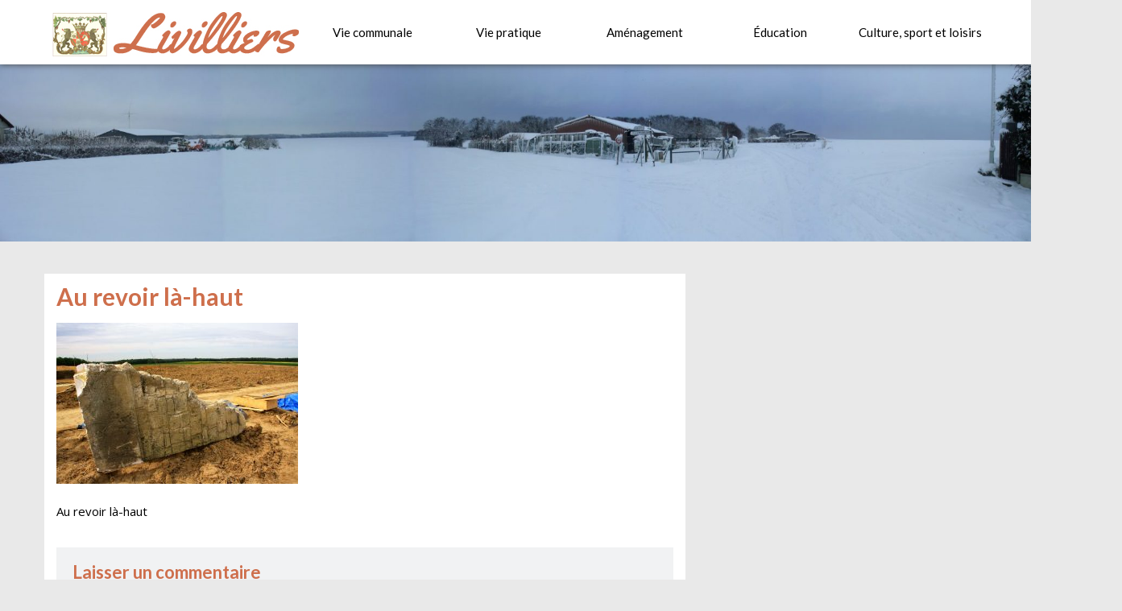

--- FILE ---
content_type: text/html; charset=UTF-8
request_url: https://livilliers.fr/?attachment_id=94
body_size: 10858
content:
<!DOCTYPE html> 
<html lang="fr-FR">
<head>
<meta charset="UTF-8">
<meta name="viewport" content="width=device-width, initial-scale=1, user-scalable=no">
<link rel="profile" href="http://gmpg.org/xfn/11">
<link rel="pingback" href="https://livilliers.fr/xmlrpc.php">

<meta name='robots' content='index, follow, max-image-preview:large, max-snippet:-1, max-video-preview:-1' />

	<!-- This site is optimized with the Yoast SEO plugin v20.4 - https://yoast.com/wordpress/plugins/seo/ -->
	<title>Au revoir là-haut - Livilliers</title>
	<link rel="canonical" href="https://livilliers.fr/" />
	<meta property="og:locale" content="fr_FR" />
	<meta property="og:type" content="article" />
	<meta property="og:title" content="Au revoir là-haut - Livilliers" />
	<meta property="og:description" content="Au revoir là-haut" />
	<meta property="og:url" content="https://livilliers.fr/" />
	<meta property="og:site_name" content="Livilliers" />
	<meta property="article:modified_time" content="2017-03-22T10:31:01+00:00" />
	<meta property="og:image" content="https://livilliers.fr" />
	<meta property="og:image:width" content="1024" />
	<meta property="og:image:height" content="683" />
	<meta property="og:image:type" content="image/jpeg" />
	<meta name="twitter:card" content="summary_large_image" />
	<script type="application/ld+json" class="yoast-schema-graph">{"@context":"https://schema.org","@graph":[{"@type":"WebPage","@id":"https://livilliers.fr/","url":"https://livilliers.fr/","name":"Au revoir là-haut - Livilliers","isPartOf":{"@id":"https://livilliers.fr/#website"},"primaryImageOfPage":{"@id":"https://livilliers.fr/#primaryimage"},"image":{"@id":"https://livilliers.fr/#primaryimage"},"thumbnailUrl":"https://livilliers.fr/wp-content/uploads/2017/03/IMG_3640.jpg","datePublished":"2017-03-22T10:30:46+00:00","dateModified":"2017-03-22T10:31:01+00:00","breadcrumb":{"@id":"https://livilliers.fr/#breadcrumb"},"inLanguage":"fr-FR","potentialAction":[{"@type":"ReadAction","target":["https://livilliers.fr/"]}]},{"@type":"ImageObject","inLanguage":"fr-FR","@id":"https://livilliers.fr/#primaryimage","url":"https://livilliers.fr/wp-content/uploads/2017/03/IMG_3640.jpg","contentUrl":"https://livilliers.fr/wp-content/uploads/2017/03/IMG_3640.jpg","width":3881,"height":2587,"caption":"Au revoir là-haut"},{"@type":"BreadcrumbList","@id":"https://livilliers.fr/#breadcrumb","itemListElement":[{"@type":"ListItem","position":1,"name":"Accueil","item":"https://livilliers.fr/"},{"@type":"ListItem","position":2,"name":"Au revoir là-haut"}]},{"@type":"WebSite","@id":"https://livilliers.fr/#website","url":"https://livilliers.fr/","name":"Livilliers","description":"Commune du Val d&#039;Oise","potentialAction":[{"@type":"SearchAction","target":{"@type":"EntryPoint","urlTemplate":"https://livilliers.fr/?s={search_term_string}"},"query-input":"required name=search_term_string"}],"inLanguage":"fr-FR"}]}</script>
	<!-- / Yoast SEO plugin. -->


<link rel='dns-prefetch' href='//fonts.googleapis.com' />
<link rel="alternate" type="application/rss+xml" title="Livilliers &raquo; Flux" href="https://livilliers.fr/feed/" />
<link rel="alternate" type="application/rss+xml" title="Livilliers &raquo; Flux des commentaires" href="https://livilliers.fr/comments/feed/" />
<link rel="alternate" type="application/rss+xml" title="Livilliers &raquo; Au revoir là-haut Flux des commentaires" href="https://livilliers.fr/?attachment_id=94/feed/" />
<script type="text/javascript">
/* <![CDATA[ */
window._wpemojiSettings = {"baseUrl":"https:\/\/s.w.org\/images\/core\/emoji\/14.0.0\/72x72\/","ext":".png","svgUrl":"https:\/\/s.w.org\/images\/core\/emoji\/14.0.0\/svg\/","svgExt":".svg","source":{"concatemoji":"https:\/\/livilliers.fr\/wp-includes\/js\/wp-emoji-release.min.js?ver=6.4.7"}};
/*! This file is auto-generated */
!function(i,n){var o,s,e;function c(e){try{var t={supportTests:e,timestamp:(new Date).valueOf()};sessionStorage.setItem(o,JSON.stringify(t))}catch(e){}}function p(e,t,n){e.clearRect(0,0,e.canvas.width,e.canvas.height),e.fillText(t,0,0);var t=new Uint32Array(e.getImageData(0,0,e.canvas.width,e.canvas.height).data),r=(e.clearRect(0,0,e.canvas.width,e.canvas.height),e.fillText(n,0,0),new Uint32Array(e.getImageData(0,0,e.canvas.width,e.canvas.height).data));return t.every(function(e,t){return e===r[t]})}function u(e,t,n){switch(t){case"flag":return n(e,"\ud83c\udff3\ufe0f\u200d\u26a7\ufe0f","\ud83c\udff3\ufe0f\u200b\u26a7\ufe0f")?!1:!n(e,"\ud83c\uddfa\ud83c\uddf3","\ud83c\uddfa\u200b\ud83c\uddf3")&&!n(e,"\ud83c\udff4\udb40\udc67\udb40\udc62\udb40\udc65\udb40\udc6e\udb40\udc67\udb40\udc7f","\ud83c\udff4\u200b\udb40\udc67\u200b\udb40\udc62\u200b\udb40\udc65\u200b\udb40\udc6e\u200b\udb40\udc67\u200b\udb40\udc7f");case"emoji":return!n(e,"\ud83e\udef1\ud83c\udffb\u200d\ud83e\udef2\ud83c\udfff","\ud83e\udef1\ud83c\udffb\u200b\ud83e\udef2\ud83c\udfff")}return!1}function f(e,t,n){var r="undefined"!=typeof WorkerGlobalScope&&self instanceof WorkerGlobalScope?new OffscreenCanvas(300,150):i.createElement("canvas"),a=r.getContext("2d",{willReadFrequently:!0}),o=(a.textBaseline="top",a.font="600 32px Arial",{});return e.forEach(function(e){o[e]=t(a,e,n)}),o}function t(e){var t=i.createElement("script");t.src=e,t.defer=!0,i.head.appendChild(t)}"undefined"!=typeof Promise&&(o="wpEmojiSettingsSupports",s=["flag","emoji"],n.supports={everything:!0,everythingExceptFlag:!0},e=new Promise(function(e){i.addEventListener("DOMContentLoaded",e,{once:!0})}),new Promise(function(t){var n=function(){try{var e=JSON.parse(sessionStorage.getItem(o));if("object"==typeof e&&"number"==typeof e.timestamp&&(new Date).valueOf()<e.timestamp+604800&&"object"==typeof e.supportTests)return e.supportTests}catch(e){}return null}();if(!n){if("undefined"!=typeof Worker&&"undefined"!=typeof OffscreenCanvas&&"undefined"!=typeof URL&&URL.createObjectURL&&"undefined"!=typeof Blob)try{var e="postMessage("+f.toString()+"("+[JSON.stringify(s),u.toString(),p.toString()].join(",")+"));",r=new Blob([e],{type:"text/javascript"}),a=new Worker(URL.createObjectURL(r),{name:"wpTestEmojiSupports"});return void(a.onmessage=function(e){c(n=e.data),a.terminate(),t(n)})}catch(e){}c(n=f(s,u,p))}t(n)}).then(function(e){for(var t in e)n.supports[t]=e[t],n.supports.everything=n.supports.everything&&n.supports[t],"flag"!==t&&(n.supports.everythingExceptFlag=n.supports.everythingExceptFlag&&n.supports[t]);n.supports.everythingExceptFlag=n.supports.everythingExceptFlag&&!n.supports.flag,n.DOMReady=!1,n.readyCallback=function(){n.DOMReady=!0}}).then(function(){return e}).then(function(){var e;n.supports.everything||(n.readyCallback(),(e=n.source||{}).concatemoji?t(e.concatemoji):e.wpemoji&&e.twemoji&&(t(e.twemoji),t(e.wpemoji)))}))}((window,document),window._wpemojiSettings);
/* ]]> */
</script>
<link rel='stylesheet' id='tabbed_login_css_styles-css' href='https://livilliers.fr/wp-content/plugins/tabbed-login/css/tabbed-login.css?ver=6.4.7' type='text/css' media='all' />
<style id='wp-emoji-styles-inline-css' type='text/css'>

	img.wp-smiley, img.emoji {
		display: inline !important;
		border: none !important;
		box-shadow: none !important;
		height: 1em !important;
		width: 1em !important;
		margin: 0 0.07em !important;
		vertical-align: -0.1em !important;
		background: none !important;
		padding: 0 !important;
	}
</style>
<link rel='stylesheet' id='wp-block-library-css' href='https://livilliers.fr/wp-includes/css/dist/block-library/style.min.css?ver=6.4.7' type='text/css' media='all' />
<style id='classic-theme-styles-inline-css' type='text/css'>
/*! This file is auto-generated */
.wp-block-button__link{color:#fff;background-color:#32373c;border-radius:9999px;box-shadow:none;text-decoration:none;padding:calc(.667em + 2px) calc(1.333em + 2px);font-size:1.125em}.wp-block-file__button{background:#32373c;color:#fff;text-decoration:none}
</style>
<style id='global-styles-inline-css' type='text/css'>
body{--wp--preset--color--black: #000000;--wp--preset--color--cyan-bluish-gray: #abb8c3;--wp--preset--color--white: #ffffff;--wp--preset--color--pale-pink: #f78da7;--wp--preset--color--vivid-red: #cf2e2e;--wp--preset--color--luminous-vivid-orange: #ff6900;--wp--preset--color--luminous-vivid-amber: #fcb900;--wp--preset--color--light-green-cyan: #7bdcb5;--wp--preset--color--vivid-green-cyan: #00d084;--wp--preset--color--pale-cyan-blue: #8ed1fc;--wp--preset--color--vivid-cyan-blue: #0693e3;--wp--preset--color--vivid-purple: #9b51e0;--wp--preset--gradient--vivid-cyan-blue-to-vivid-purple: linear-gradient(135deg,rgba(6,147,227,1) 0%,rgb(155,81,224) 100%);--wp--preset--gradient--light-green-cyan-to-vivid-green-cyan: linear-gradient(135deg,rgb(122,220,180) 0%,rgb(0,208,130) 100%);--wp--preset--gradient--luminous-vivid-amber-to-luminous-vivid-orange: linear-gradient(135deg,rgba(252,185,0,1) 0%,rgba(255,105,0,1) 100%);--wp--preset--gradient--luminous-vivid-orange-to-vivid-red: linear-gradient(135deg,rgba(255,105,0,1) 0%,rgb(207,46,46) 100%);--wp--preset--gradient--very-light-gray-to-cyan-bluish-gray: linear-gradient(135deg,rgb(238,238,238) 0%,rgb(169,184,195) 100%);--wp--preset--gradient--cool-to-warm-spectrum: linear-gradient(135deg,rgb(74,234,220) 0%,rgb(151,120,209) 20%,rgb(207,42,186) 40%,rgb(238,44,130) 60%,rgb(251,105,98) 80%,rgb(254,248,76) 100%);--wp--preset--gradient--blush-light-purple: linear-gradient(135deg,rgb(255,206,236) 0%,rgb(152,150,240) 100%);--wp--preset--gradient--blush-bordeaux: linear-gradient(135deg,rgb(254,205,165) 0%,rgb(254,45,45) 50%,rgb(107,0,62) 100%);--wp--preset--gradient--luminous-dusk: linear-gradient(135deg,rgb(255,203,112) 0%,rgb(199,81,192) 50%,rgb(65,88,208) 100%);--wp--preset--gradient--pale-ocean: linear-gradient(135deg,rgb(255,245,203) 0%,rgb(182,227,212) 50%,rgb(51,167,181) 100%);--wp--preset--gradient--electric-grass: linear-gradient(135deg,rgb(202,248,128) 0%,rgb(113,206,126) 100%);--wp--preset--gradient--midnight: linear-gradient(135deg,rgb(2,3,129) 0%,rgb(40,116,252) 100%);--wp--preset--font-size--small: 13px;--wp--preset--font-size--medium: 20px;--wp--preset--font-size--large: 36px;--wp--preset--font-size--x-large: 42px;--wp--preset--spacing--20: 0.44rem;--wp--preset--spacing--30: 0.67rem;--wp--preset--spacing--40: 1rem;--wp--preset--spacing--50: 1.5rem;--wp--preset--spacing--60: 2.25rem;--wp--preset--spacing--70: 3.38rem;--wp--preset--spacing--80: 5.06rem;--wp--preset--shadow--natural: 6px 6px 9px rgba(0, 0, 0, 0.2);--wp--preset--shadow--deep: 12px 12px 50px rgba(0, 0, 0, 0.4);--wp--preset--shadow--sharp: 6px 6px 0px rgba(0, 0, 0, 0.2);--wp--preset--shadow--outlined: 6px 6px 0px -3px rgba(255, 255, 255, 1), 6px 6px rgba(0, 0, 0, 1);--wp--preset--shadow--crisp: 6px 6px 0px rgba(0, 0, 0, 1);}:where(.is-layout-flex){gap: 0.5em;}:where(.is-layout-grid){gap: 0.5em;}body .is-layout-flow > .alignleft{float: left;margin-inline-start: 0;margin-inline-end: 2em;}body .is-layout-flow > .alignright{float: right;margin-inline-start: 2em;margin-inline-end: 0;}body .is-layout-flow > .aligncenter{margin-left: auto !important;margin-right: auto !important;}body .is-layout-constrained > .alignleft{float: left;margin-inline-start: 0;margin-inline-end: 2em;}body .is-layout-constrained > .alignright{float: right;margin-inline-start: 2em;margin-inline-end: 0;}body .is-layout-constrained > .aligncenter{margin-left: auto !important;margin-right: auto !important;}body .is-layout-constrained > :where(:not(.alignleft):not(.alignright):not(.alignfull)){max-width: var(--wp--style--global--content-size);margin-left: auto !important;margin-right: auto !important;}body .is-layout-constrained > .alignwide{max-width: var(--wp--style--global--wide-size);}body .is-layout-flex{display: flex;}body .is-layout-flex{flex-wrap: wrap;align-items: center;}body .is-layout-flex > *{margin: 0;}body .is-layout-grid{display: grid;}body .is-layout-grid > *{margin: 0;}:where(.wp-block-columns.is-layout-flex){gap: 2em;}:where(.wp-block-columns.is-layout-grid){gap: 2em;}:where(.wp-block-post-template.is-layout-flex){gap: 1.25em;}:where(.wp-block-post-template.is-layout-grid){gap: 1.25em;}.has-black-color{color: var(--wp--preset--color--black) !important;}.has-cyan-bluish-gray-color{color: var(--wp--preset--color--cyan-bluish-gray) !important;}.has-white-color{color: var(--wp--preset--color--white) !important;}.has-pale-pink-color{color: var(--wp--preset--color--pale-pink) !important;}.has-vivid-red-color{color: var(--wp--preset--color--vivid-red) !important;}.has-luminous-vivid-orange-color{color: var(--wp--preset--color--luminous-vivid-orange) !important;}.has-luminous-vivid-amber-color{color: var(--wp--preset--color--luminous-vivid-amber) !important;}.has-light-green-cyan-color{color: var(--wp--preset--color--light-green-cyan) !important;}.has-vivid-green-cyan-color{color: var(--wp--preset--color--vivid-green-cyan) !important;}.has-pale-cyan-blue-color{color: var(--wp--preset--color--pale-cyan-blue) !important;}.has-vivid-cyan-blue-color{color: var(--wp--preset--color--vivid-cyan-blue) !important;}.has-vivid-purple-color{color: var(--wp--preset--color--vivid-purple) !important;}.has-black-background-color{background-color: var(--wp--preset--color--black) !important;}.has-cyan-bluish-gray-background-color{background-color: var(--wp--preset--color--cyan-bluish-gray) !important;}.has-white-background-color{background-color: var(--wp--preset--color--white) !important;}.has-pale-pink-background-color{background-color: var(--wp--preset--color--pale-pink) !important;}.has-vivid-red-background-color{background-color: var(--wp--preset--color--vivid-red) !important;}.has-luminous-vivid-orange-background-color{background-color: var(--wp--preset--color--luminous-vivid-orange) !important;}.has-luminous-vivid-amber-background-color{background-color: var(--wp--preset--color--luminous-vivid-amber) !important;}.has-light-green-cyan-background-color{background-color: var(--wp--preset--color--light-green-cyan) !important;}.has-vivid-green-cyan-background-color{background-color: var(--wp--preset--color--vivid-green-cyan) !important;}.has-pale-cyan-blue-background-color{background-color: var(--wp--preset--color--pale-cyan-blue) !important;}.has-vivid-cyan-blue-background-color{background-color: var(--wp--preset--color--vivid-cyan-blue) !important;}.has-vivid-purple-background-color{background-color: var(--wp--preset--color--vivid-purple) !important;}.has-black-border-color{border-color: var(--wp--preset--color--black) !important;}.has-cyan-bluish-gray-border-color{border-color: var(--wp--preset--color--cyan-bluish-gray) !important;}.has-white-border-color{border-color: var(--wp--preset--color--white) !important;}.has-pale-pink-border-color{border-color: var(--wp--preset--color--pale-pink) !important;}.has-vivid-red-border-color{border-color: var(--wp--preset--color--vivid-red) !important;}.has-luminous-vivid-orange-border-color{border-color: var(--wp--preset--color--luminous-vivid-orange) !important;}.has-luminous-vivid-amber-border-color{border-color: var(--wp--preset--color--luminous-vivid-amber) !important;}.has-light-green-cyan-border-color{border-color: var(--wp--preset--color--light-green-cyan) !important;}.has-vivid-green-cyan-border-color{border-color: var(--wp--preset--color--vivid-green-cyan) !important;}.has-pale-cyan-blue-border-color{border-color: var(--wp--preset--color--pale-cyan-blue) !important;}.has-vivid-cyan-blue-border-color{border-color: var(--wp--preset--color--vivid-cyan-blue) !important;}.has-vivid-purple-border-color{border-color: var(--wp--preset--color--vivid-purple) !important;}.has-vivid-cyan-blue-to-vivid-purple-gradient-background{background: var(--wp--preset--gradient--vivid-cyan-blue-to-vivid-purple) !important;}.has-light-green-cyan-to-vivid-green-cyan-gradient-background{background: var(--wp--preset--gradient--light-green-cyan-to-vivid-green-cyan) !important;}.has-luminous-vivid-amber-to-luminous-vivid-orange-gradient-background{background: var(--wp--preset--gradient--luminous-vivid-amber-to-luminous-vivid-orange) !important;}.has-luminous-vivid-orange-to-vivid-red-gradient-background{background: var(--wp--preset--gradient--luminous-vivid-orange-to-vivid-red) !important;}.has-very-light-gray-to-cyan-bluish-gray-gradient-background{background: var(--wp--preset--gradient--very-light-gray-to-cyan-bluish-gray) !important;}.has-cool-to-warm-spectrum-gradient-background{background: var(--wp--preset--gradient--cool-to-warm-spectrum) !important;}.has-blush-light-purple-gradient-background{background: var(--wp--preset--gradient--blush-light-purple) !important;}.has-blush-bordeaux-gradient-background{background: var(--wp--preset--gradient--blush-bordeaux) !important;}.has-luminous-dusk-gradient-background{background: var(--wp--preset--gradient--luminous-dusk) !important;}.has-pale-ocean-gradient-background{background: var(--wp--preset--gradient--pale-ocean) !important;}.has-electric-grass-gradient-background{background: var(--wp--preset--gradient--electric-grass) !important;}.has-midnight-gradient-background{background: var(--wp--preset--gradient--midnight) !important;}.has-small-font-size{font-size: var(--wp--preset--font-size--small) !important;}.has-medium-font-size{font-size: var(--wp--preset--font-size--medium) !important;}.has-large-font-size{font-size: var(--wp--preset--font-size--large) !important;}.has-x-large-font-size{font-size: var(--wp--preset--font-size--x-large) !important;}
.wp-block-navigation a:where(:not(.wp-element-button)){color: inherit;}
:where(.wp-block-post-template.is-layout-flex){gap: 1.25em;}:where(.wp-block-post-template.is-layout-grid){gap: 1.25em;}
:where(.wp-block-columns.is-layout-flex){gap: 2em;}:where(.wp-block-columns.is-layout-grid){gap: 2em;}
.wp-block-pullquote{font-size: 1.5em;line-height: 1.6;}
</style>
<link rel='stylesheet' id='foogallery-core-css' href='https://livilliers.fr/wp-content/plugins/foogallery/assets/css/foogallery.5a41457e.min.css?ver=3.1.6' type='text/css' media='all' />
<link rel='stylesheet' id='foobox-free-min-css' href='https://livilliers.fr/wp-content/plugins/foobox-image-lightbox/free/css/foobox.free.min.css?ver=2.7.35' type='text/css' media='all' />
<link rel='stylesheet' id='contact-form-7-css' href='https://livilliers.fr/wp-content/plugins/contact-form-7/includes/css/styles.css?ver=5.7.7' type='text/css' media='all' />
<link rel='stylesheet' id='wp-v-icons-css-css' href='https://livilliers.fr/wp-content/plugins/wp-visual-icon-fonts/css/wpvi-fa4.css?ver=6.4.7' type='text/css' media='all' />
<link rel='stylesheet' id='ecwd-upcoming-css' href='https://livilliers.fr/wp-content/plugins/ecwd-upcoming-events/css/style.css?ver=1.0.4' type='text/css' media='all' />
<link rel='stylesheet' id='ecwd-popup-style-css' href='https://livilliers.fr/wp-content/plugins/event-calendar-wd/css/ecwd_popup.css?ver=5.0.67' type='text/css' media='all' />
<link rel='stylesheet' id='ecwd_font-awesome-css' href='https://livilliers.fr/wp-content/plugins/event-calendar-wd/css/font-awesome/font-awesome.css?ver=5.0.67' type='text/css' media='all' />
<link rel='stylesheet' id='ecwd-public-css' href='https://livilliers.fr/wp-content/plugins/event-calendar-wd/css/style.css?ver=5.0.67' type='text/css' media='all' />
<link rel='stylesheet' id='megamenu-css' href='https://livilliers.fr/wp-content/uploads/maxmegamenu/style.css?ver=1d9c7f' type='text/css' media='all' />
<link rel='stylesheet' id='dashicons-css' href='https://livilliers.fr/wp-includes/css/dashicons.min.css?ver=6.4.7' type='text/css' media='all' />
<link rel='stylesheet' id='megamenu-fontawesome-css' href='https://livilliers.fr/wp-content/plugins/megamenu-pro/icons/fontawesome/css/font-awesome.min.css?ver=1.3.6' type='text/css' media='all' />
<link rel='stylesheet' id='megamenu-genericons-css' href='https://livilliers.fr/wp-content/plugins/megamenu-pro/icons/genericons/genericons/genericons.css?ver=1.3.6' type='text/css' media='all' />
<link rel='stylesheet' id='parent-style-css' href='https://livilliers.fr/wp-content/themes/accesspress-lite/style.css?ver=6.4.7' type='text/css' media='all' />
<link rel='stylesheet' id='accesspresslite-google-fonts-css' href='//fonts.googleapis.com/css?family=Open+Sans%3A400%2C400italic%2C300italic%2C300%2C600%2C600italic%7CLato%3A400%2C100%2C300%2C700%7CRoboto%3A400%2C300italic%2C300%2C700&#038;ver=6.4.7' type='text/css' media='all' />
<link rel='stylesheet' id='accesspresslite-font-awesome-css' href='https://livilliers.fr/wp-content/themes/accesspress-lite/css/font-awesome.min.css?ver=6.4.7' type='text/css' media='all' />
<link rel='stylesheet' id='accesspresslite-fancybox-css-css' href='https://livilliers.fr/wp-content/themes/accesspress-lite/css/nivo-lightbox.css?ver=6.4.7' type='text/css' media='all' />
<link rel='stylesheet' id='accesspresslite-bx-slider-style-css' href='https://livilliers.fr/wp-content/themes/accesspress-lite/css/jquery.bxslider.css?ver=6.4.7' type='text/css' media='all' />
<link rel='stylesheet' id='accesspresslite-woo-commerce-style-css' href='https://livilliers.fr/wp-content/themes/accesspress-lite/css/woocommerce.css?ver=6.4.7' type='text/css' media='all' />
<link rel='stylesheet' id='accesspresslite-font-style-css' href='https://livilliers.fr/wp-content/themes/accesspress-lite/css/fonts.css?ver=6.4.7' type='text/css' media='all' />
<link rel='stylesheet' id='accesspresslite-style-css' href='https://livilliers.fr/wp-content/themes/livilliers/style.css?ver=6.4.7' type='text/css' media='all' />
<link rel='stylesheet' id='accesspresslite-responsive-css' href='https://livilliers.fr/wp-content/themes/accesspress-lite/css/responsive.css?ver=6.4.7' type='text/css' media='all' />
<script type="text/javascript" src="https://livilliers.fr/wp-includes/js/jquery/jquery.min.js?ver=3.7.1" id="jquery-core-js"></script>
<script type="text/javascript" src="https://livilliers.fr/wp-includes/js/jquery/jquery-migrate.min.js?ver=3.4.1" id="jquery-migrate-js"></script>
<script type="text/javascript" src="https://livilliers.fr/wp-content/plugins/tabbed-login/js/tabbed-login.js?ver=6.4.7" id="tabbed-login-js"></script>
<script type="text/javascript" src="https://livilliers.fr/wp-content/plugins/event-calendar-wd/js/gmap/gmap3.js?ver=5.0.67" id="ecwd-gmap-public-js"></script>
<script type="text/javascript" src="https://livilliers.fr/wp-content/plugins/event-calendar-wd/js/ecwd_popup.js?ver=5.0.67" id="ecwd-popup-js"></script>
<script type="text/javascript" src="https://livilliers.fr/wp-includes/js/jquery/ui/core.min.js?ver=1.13.2" id="jquery-ui-core-js"></script>
<script type="text/javascript" src="https://livilliers.fr/wp-includes/js/jquery/ui/mouse.min.js?ver=1.13.2" id="jquery-ui-mouse-js"></script>
<script type="text/javascript" src="https://livilliers.fr/wp-includes/js/jquery/ui/draggable.min.js?ver=1.13.2" id="jquery-ui-draggable-js"></script>
<script type="text/javascript" src="https://livilliers.fr/wp-includes/js/imagesloaded.min.js?ver=5.0.0" id="imagesloaded-js"></script>
<script type="text/javascript" src="https://livilliers.fr/wp-includes/js/masonry.min.js?ver=4.2.2" id="masonry-js"></script>
<script type="text/javascript" id="ecwd-public-js-extra">
/* <![CDATA[ */
var ecwd = {"ajaxurl":"https:\/\/livilliers.fr\/wp-admin\/admin-ajax.php","ajaxnonce":"b1d7476ee9","loadingText":"Chargement\u2026","event_popup_title_text":"D\u00e9tails de l'\u00e9v\u00e8nement","plugin_url":"https:\/\/livilliers.fr\/wp-content\/plugins\/event-calendar-wd","gmap_type":"ROADMAP","gmap_redirect":"","gmap_key":""};
/* ]]> */
</script>
<script type="text/javascript" src="https://livilliers.fr/wp-content/plugins/event-calendar-wd/js/scripts.js?ver=5.0.67" id="ecwd-public-js"></script>
<script type="text/javascript" src="https://livilliers.fr/wp-content/plugins/megamenu-pro/sticky/js/sticky.js?ver=1.3.6" id="megamenu-sticky-js"></script>
<script type="text/javascript" src="https://livilliers.fr/wp-content/plugins/megamenu-pro/replacements/js/searchbox.js?ver=1.3.6" id="megamenu-search-js"></script>
<script type="text/javascript" src="https://livilliers.fr/wp-content/themes/accesspress-lite/js/sticky-sidebar/theia-sticky-sidebar.js?ver=6.4.7" id="accesspresslite-stickey-sidebar-js-js"></script>
<script type="text/javascript" id="foobox-free-min-js-before">
/* <![CDATA[ */
/* Run FooBox FREE (v2.7.35) */
var FOOBOX = window.FOOBOX = {
	ready: true,
	disableOthers: false,
	o: {wordpress: { enabled: true }, countMessage:'image %index of %total', captions: { dataTitle: ["captionTitle","title"], dataDesc: ["captionDesc","description"] }, rel: '', excludes:'.fbx-link,.nofoobox,.nolightbox,a[href*="pinterest.com/pin/create/button/"]', affiliate : { enabled: false }},
	selectors: [
		".foogallery-container.foogallery-lightbox-foobox", ".foogallery-container.foogallery-lightbox-foobox-free", ".gallery", ".wp-block-gallery", ".wp-caption", ".wp-block-image", "a:has(img[class*=wp-image-])", ".foobox"
	],
	pre: function( $ ){
		// Custom JavaScript (Pre)
		
	},
	post: function( $ ){
		// Custom JavaScript (Post)
		
		// Custom Captions Code
		
	},
	custom: function( $ ){
		// Custom Extra JS
		
	}
};
/* ]]> */
</script>
<script type="text/javascript" src="https://livilliers.fr/wp-content/plugins/foobox-image-lightbox/free/js/foobox.free.min.js?ver=2.7.35" id="foobox-free-min-js"></script>
<link rel="https://api.w.org/" href="https://livilliers.fr/wp-json/" /><link rel="alternate" type="application/json" href="https://livilliers.fr/wp-json/wp/v2/media/94" /><link rel="EditURI" type="application/rsd+xml" title="RSD" href="https://livilliers.fr/xmlrpc.php?rsd" />
<meta name="generator" content="WordPress 6.4.7" />
<link rel='shortlink' href='https://livilliers.fr/?p=94' />
<link rel="alternate" type="application/json+oembed" href="https://livilliers.fr/wp-json/oembed/1.0/embed?url=https%3A%2F%2Flivilliers.fr%2F%3Fattachment_id%3D94" />
<link rel="alternate" type="text/xml+oembed" href="https://livilliers.fr/wp-json/oembed/1.0/embed?url=https%3A%2F%2Flivilliers.fr%2F%3Fattachment_id%3D94&#038;format=xml" />
<style type="text/css"></style><meta name="generator" content="Powered by Visual Composer - drag and drop page builder for WordPress."/>
<!--[if lte IE 9]><link rel="stylesheet" type="text/css" href="https://livilliers.fr/wp-content/plugins/js_composer/assets/css/vc_lte_ie9.min.css" media="screen"><![endif]--><link rel="icon" href="https://livilliers.fr/wp-content/uploads/2017/03/cropped-favicon-32x32.jpg" sizes="32x32" />
<link rel="icon" href="https://livilliers.fr/wp-content/uploads/2017/03/cropped-favicon-192x192.jpg" sizes="192x192" />
<link rel="apple-touch-icon" href="https://livilliers.fr/wp-content/uploads/2017/03/cropped-favicon-180x180.jpg" />
<meta name="msapplication-TileImage" content="https://livilliers.fr/wp-content/uploads/2017/03/cropped-favicon-270x270.jpg" />
<noscript><style type="text/css"> .wpb_animate_when_almost_visible { opacity: 1; }</style></noscript><style type="text/css">/** Mega Menu CSS: fs **/</style>
</head>

<body class="attachment attachment-template-default single single-attachment postid-94 attachmentid-94 attachment-jpeg ecwd-theme-parent-accesspress-lite ecwd-theme-child-livilliers mega-menu-primary group-blog body_template_one  wpb-js-composer js-comp-ver-5.1 vc_responsive">
<div id="page" class="site">

	<header id="masthead" class="site-header">
    

		
		<nav id="site-navigation" class="main-navigation menu-right">
			<div class="ak-container">
				<h1 class="menu-toggle">Menu</h1>

				<div id="mega-menu-wrap-primary" class="mega-menu-wrap"><div class="mega-menu-toggle"><div class="mega-toggle-blocks-left"></div><div class="mega-toggle-blocks-center"></div><div class="mega-toggle-blocks-right"><div class='mega-toggle-block mega-menu-toggle-block mega-toggle-block-1' id='mega-toggle-block-1' tabindex='0'><span class='mega-toggle-label' role='button' aria-expanded='false'><span class='mega-toggle-label-closed'>MENU</span><span class='mega-toggle-label-open'>MENU</span></span></div></div></div><ul id="mega-menu-primary" class="mega-menu max-mega-menu mega-menu-horizontal mega-no-js" data-event="hover_intent" data-effect="fade_up" data-effect-speed="200" data-effect-mobile="disabled" data-effect-speed-mobile="0" data-mobile-force-width="false" data-second-click="go" data-document-click="collapse" data-vertical-behaviour="standard" data-breakpoint="600" data-unbind="true" data-mobile-state="collapse_all" data-mobile-direction="vertical" data-hover-intent-timeout="300" data-hover-intent-interval="100" data-sticky="true" data-sticky-mobile="false"><li class="mega-menu-item mega-menu-item-type-post_type mega-menu-item-object-page mega-menu-item-home mega-align-bottom-left mega-menu-flyout mega-menu-item-44" id="mega-menu-item-44"><a class='mega-menu-link mega-menu-logo' href='https://livilliers.fr'><img class='mega-menu-logo' width='306px' height='55px' src='https://livilliers.fr/wp-content/uploads/2017/03/livilliers-logo.jpg' /></a></li><li class="mega-menu-item mega-menu-item-type-post_type mega-menu-item-object-page mega-menu-item-has-children mega-align-bottom-left mega-menu-flyout mega-disable-link mega-menu-item-45" id="mega-menu-item-45"><a class="mega-menu-link" tabindex="0" aria-expanded="false" role="button">Vie communale<span class="mega-indicator" aria-hidden="true"></span></a>
<ul class="mega-sub-menu">
<li class="mega-menu-item mega-menu-item-type-post_type mega-menu-item-object-page mega-menu-item-has-children mega-disable-link mega-menu-item-162" id="mega-menu-item-162"><a class="mega-menu-link" tabindex="0" aria-expanded="false" role="button">Le Conseil municipal<span class="mega-indicator" aria-hidden="true"></span></a>
	<ul class="mega-sub-menu">
<li class="mega-menu-item mega-menu-item-type-post_type mega-menu-item-object-page mega-menu-item-155" id="mega-menu-item-155"><a class="mega-menu-link" href="https://livilliers.fr/vie-communale/le-conseil-municipal/maire-adjoints-conseillers/">Le Maire, ses adjoints et ses conseillers</a></li><li class="mega-menu-item mega-menu-item-type-post_type mega-menu-item-object-page mega-menu-item-156" id="mega-menu-item-156"><a class="mega-menu-link" href="https://livilliers.fr/vie-communale/le-conseil-municipal/comptes-rendu-conseil-municipal/">Les comptes rendu du Conseil Municipal</a></li><li class="mega-menu-item mega-menu-item-type-post_type mega-menu-item-object-page mega-menu-item-157" id="mega-menu-item-157"><a class="mega-menu-link" href="https://livilliers.fr/vie-communale/le-conseil-municipal/le-tambour/">Le Tambour</a></li><li class="mega-menu-item mega-menu-item-type-post_type mega-menu-item-object-page mega-menu-item-158" id="mega-menu-item-158"><a class="mega-menu-link" href="https://livilliers.fr/vie-communale/le-conseil-municipal/les-syndicats-intercommunaux/">Les syndicats intercommunaux</a></li><li class="mega-menu-item mega-menu-item-type-post_type mega-menu-item-object-page mega-menu-item-159" id="mega-menu-item-159"><a class="mega-menu-link" href="https://livilliers.fr/vie-communale/le-conseil-municipal/les-commissions/">Les commissions</a></li><li class="mega-menu-item mega-menu-item-type-post_type mega-menu-item-object-page mega-menu-item-160" id="mega-menu-item-160"><a class="mega-menu-link" href="https://livilliers.fr/vie-communale/le-conseil-municipal/les-permanences/">Nous contacter</a></li>	</ul>
</li><li class="mega-menu-item mega-menu-item-type-post_type mega-menu-item-object-page mega-menu-item-has-children mega-disable-link mega-menu-item-195" id="mega-menu-item-195"><a class="mega-menu-link" tabindex="0" aria-expanded="false" role="button">L’intercommunalité<span class="mega-indicator" aria-hidden="true"></span></a>
	<ul class="mega-sub-menu">
<li class="mega-menu-item mega-menu-item-type-post_type mega-menu-item-object-page mega-menu-item-194" id="mega-menu-item-194"><a class="mega-menu-link" href="https://livilliers.fr/vie-communale/lintercommunalite/communaute-de-communes/">La communauté de communes</a></li><li class="mega-menu-item mega-menu-item-type-custom mega-menu-item-object-custom mega-has-icon mega-icon-left mega-menu-item-196" id="mega-menu-item-196"><a class="dashicons-external mega-menu-link" href="http://www.pnr-vexin-francais.fr/">PNR</a></li><li class="mega-menu-item mega-menu-item-type-custom mega-menu-item-object-custom mega-has-icon mega-icon-left mega-menu-item-332" id="mega-menu-item-332"><a class="dashicons-external mega-menu-link" href="http://smirtomduvexin.net/">SMIRTOM</a></li><li class="mega-menu-item mega-menu-item-type-post_type mega-menu-item-object-page mega-menu-item-4997" id="mega-menu-item-4997"><a class="mega-menu-link" href="https://livilliers.fr/vie-communale/lintercommunalite/le-siarp/">Le SIARP</a></li>	</ul>
</li><li class="mega-menu-item mega-menu-item-type-post_type mega-menu-item-object-page mega-menu-item-has-children mega-disable-link mega-menu-item-242" id="mega-menu-item-242"><a class="mega-menu-link" tabindex="0" aria-expanded="false" role="button">Histoire et Patrimoine<span class="mega-indicator" aria-hidden="true"></span></a>
	<ul class="mega-sub-menu">
<li class="mega-menu-item mega-menu-item-type-post_type mega-menu-item-object-page mega-menu-item-243" id="mega-menu-item-243"><a class="mega-menu-link" href="https://livilliers.fr/vie-communale/histoire-et-patrimoine/histoire/">Histoire</a></li><li class="mega-menu-item mega-menu-item-type-post_type mega-menu-item-object-page mega-menu-item-244" id="mega-menu-item-244"><a class="mega-menu-link" href="https://livilliers.fr/vie-communale/histoire-et-patrimoine/patrimoine/">Patrimoine</a></li><li class="mega-menu-item mega-menu-item-type-post_type mega-menu-item-object-page mega-menu-item-429" id="mega-menu-item-429"><a class="mega-menu-link" href="https://livilliers.fr/vie-communale/histoire-et-patrimoine/galeries-photos/">Galeries photos</a></li>	</ul>
</li><li class="mega-menu-item mega-menu-item-type-custom mega-menu-item-object-custom mega-disable-link mega-menu-item-163" id="mega-menu-item-163"><a class='mega-menu-link mega-menu-logo' href='https://livilliers.fr'><img class='mega-menu-logo' width='250px' height='133px' src='https://livilliers.fr/wp-content/uploads/2017/03/vie-communale.jpg' /></a></li></ul>
</li><li class="mega-menu-item mega-menu-item-type-post_type mega-menu-item-object-page mega-menu-item-has-children mega-align-bottom-left mega-menu-flyout mega-disable-link mega-menu-item-46" id="mega-menu-item-46"><a class="mega-menu-link" tabindex="0" aria-expanded="false" role="button">Vie pratique<span class="mega-indicator" aria-hidden="true"></span></a>
<ul class="mega-sub-menu">
<li class="mega-menu-item mega-menu-item-type-post_type mega-menu-item-object-page mega-menu-item-263" id="mega-menu-item-263"><a class="mega-menu-link" href="https://livilliers.fr/vie-pratique/plan-du-village/">Plan du village</a></li><li class="mega-menu-item mega-menu-item-type-post_type mega-menu-item-object-page mega-menu-item-581" id="mega-menu-item-581"><a class="mega-menu-link" href="https://livilliers.fr/vie-communale/le-conseil-municipal/les-arretes-municipaux-temporaires/">Les Arrêtés Municipaux Temporaires</a></li><li class="mega-menu-item mega-menu-item-type-post_type mega-menu-item-object-page mega-menu-item-4523" id="mega-menu-item-4523"><a class="mega-menu-link" href="https://livilliers.fr/vie-pratique/qualite-de-leau/">Qualité de l’Eau</a></li><li class="mega-menu-item mega-menu-item-type-post_type mega-menu-item-object-page mega-menu-item-7604" id="mega-menu-item-7604"><a class="mega-menu-link" href="https://livilliers.fr/reglement-du-cimetiere/">Règlement du Cimetière</a></li><li class="mega-menu-item mega-menu-item-type-post_type mega-menu-item-object-page mega-menu-item-262" id="mega-menu-item-262"><a class="mega-menu-link" href="https://livilliers.fr/vie-pratique/la-fibre/">La Fibre Optique</a></li><li class="mega-menu-item mega-menu-item-type-post_type mega-menu-item-object-page mega-menu-item-433" id="mega-menu-item-433"><a class="mega-menu-link" href="https://livilliers.fr/vie-pratique/demarches-administratives/">Démarches administratives</a></li><li class="mega-menu-item mega-menu-item-type-post_type mega-menu-item-object-page mega-menu-item-4333" id="mega-menu-item-4333"><a class="mega-menu-link" href="https://livilliers.fr/vie-communale/les-services-municipaux/impots/">Impôts</a></li><li class="mega-menu-item mega-menu-item-type-custom mega-menu-item-object-custom mega-hide-on-mobile mega-disable-link mega-menu-item-247" id="mega-menu-item-247"><a class='mega-menu-link mega-menu-logo' href='https://livilliers.fr'><img class='mega-menu-logo' width='250px' height='133px' src='https://livilliers.fr/wp-content/uploads/2017/03/vie-pratique.jpg' /></a></li><li class="mega-menu-item mega-menu-item-type-post_type mega-menu-item-object-page mega-menu-item-5066" id="mega-menu-item-5066"><a class="mega-menu-link" href="https://livilliers.fr/vie-communale/le-conseil-municipal/liste-departementale-des-personnes-habilitees-a-dispenser-des-formations-des-maitres-de-chiens-dangereux/">Liste départementale des personnes habilitées à dispenser des formations des maîtres de chiens dangereux</a></li></ul>
</li><li class="mega-menu-item mega-menu-item-type-post_type mega-menu-item-object-page mega-menu-item-has-children mega-align-bottom-left mega-menu-flyout mega-disable-link mega-menu-item-47" id="mega-menu-item-47"><a class="mega-menu-link" tabindex="0" aria-expanded="false" role="button">Aménagement<span class="mega-indicator" aria-hidden="true"></span></a>
<ul class="mega-sub-menu">
<li class="mega-menu-item mega-menu-item-type-post_type mega-menu-item-object-page mega-menu-item-328" id="mega-menu-item-328"><a class="mega-menu-link" href="https://livilliers.fr/amenagement/urbanisme/">Urbanisme</a></li><li class="mega-menu-item mega-menu-item-type-custom mega-menu-item-object-custom mega-menu-item-has-children mega-disable-link mega-menu-item-331" id="mega-menu-item-331"><a class="mega-menu-link" tabindex="0" aria-expanded="false" role="button">Propreté<span class="mega-indicator" aria-hidden="true"></span></a>
	<ul class="mega-sub-menu">
<li class="mega-menu-item mega-menu-item-type-post_type mega-menu-item-object-page mega-menu-item-193" id="mega-menu-item-193"><a class="mega-menu-link" href="https://livilliers.fr/amenagement/la-collecte-des-dechets/">Collecte des déchets</a></li><li class="mega-menu-item mega-menu-item-type-custom mega-menu-item-object-custom mega-has-icon mega-icon-left mega-menu-item-333" id="mega-menu-item-333"><a class="dashicons-external mega-menu-link" href="https://www.ville-pontoise.fr/content/dechetteries">Déchetterie d'Osny/Pontoise</a></li>	</ul>
</li><li class="mega-menu-item mega-menu-item-type-custom mega-menu-item-object-custom mega-hide-on-mobile mega-menu-item-249" id="mega-menu-item-249"><a class='mega-menu-link mega-menu-logo' href='https://livilliers.fr'><img class='mega-menu-logo' width='250px' height='133px' src='https://livilliers.fr/wp-content/uploads/2017/03/amenagement.jpg' /></a></li></ul>
</li><li class="mega-menu-item mega-menu-item-type-post_type mega-menu-item-object-page mega-menu-item-has-children mega-align-bottom-left mega-menu-flyout mega-disable-link mega-menu-item-48" id="mega-menu-item-48"><a class="mega-menu-link" tabindex="0" aria-expanded="false" role="button">Éducation<span class="mega-indicator" aria-hidden="true"></span></a>
<ul class="mega-sub-menu">
<li class="mega-menu-item mega-menu-item-type-post_type mega-menu-item-object-page mega-menu-item-has-children mega-disable-link mega-menu-item-342" id="mega-menu-item-342"><a class="mega-menu-link" tabindex="0" aria-expanded="false" role="button">Établissements scolaires<span class="mega-indicator" aria-hidden="true"></span></a>
	<ul class="mega-sub-menu">
<li class="mega-menu-item mega-menu-item-type-custom mega-menu-item-object-custom mega-has-icon mega-icon-left mega-menu-item-713" id="mega-menu-item-713"><a class="dashicons-external mega-menu-link" href="http://www.ec-genicourt.ac-versailles.fr/">Le Regroupement Scolaire Intercommunal</a></li><li class="mega-menu-item mega-menu-item-type-post_type mega-menu-item-object-page mega-menu-item-1194" id="mega-menu-item-1194"><a class="mega-menu-link" href="https://livilliers.fr/education/etablissements-scolaires/lecole-de-livilliers/">L’école de Livilliers</a></li><li class="mega-menu-item mega-menu-item-type-post_type mega-menu-item-object-page mega-menu-item-818" id="mega-menu-item-818"><a class="mega-menu-link" href="https://livilliers.fr/education/etablissements-scolaires/les-menus-des-cantines-scolaires/">Les Menus des Cantines Scolaires</a></li>	</ul>
</li><li class="mega-menu-item mega-menu-item-type-custom mega-menu-item-object-custom mega-has-icon mega-icon-left mega-menu-item-343" id="mega-menu-item-343"><a class="dashicons-external mega-menu-link" href="http://www.education.gouv.fr/pid25058/le-calendrier-scolaire.html">Calendrier scolaire</a></li><li class="mega-menu-item mega-menu-item-type-custom mega-menu-item-object-custom mega-hide-on-mobile mega-disable-link mega-menu-item-250" id="mega-menu-item-250"><a class='mega-menu-link mega-menu-logo' href='https://livilliers.fr'><img class='mega-menu-logo' width='250px' height='133px' src='https://livilliers.fr/wp-content/uploads/2017/03/education.jpg' /></a></li></ul>
</li><li class="mega-menu-item mega-menu-item-type-post_type mega-menu-item-object-page mega-menu-item-has-children mega-align-bottom-left mega-menu-flyout mega-disable-link mega-menu-item-49" id="mega-menu-item-49"><a class="mega-menu-link" tabindex="0" aria-expanded="false" role="button">Culture, sport et loisirs<span class="mega-indicator" aria-hidden="true"></span></a>
<ul class="mega-sub-menu">
<li class="mega-menu-item mega-menu-item-type-post_type mega-menu-item-object-page mega-menu-item-7586" id="mega-menu-item-7586"><a class="mega-menu-link" href="https://livilliers.fr/vie-communale/les-services-municipaux/salle-polyvalente/">Salle Polyvalente</a></li><li class="mega-menu-item mega-menu-item-type-post_type mega-menu-item-object-page mega-menu-item-has-children mega-disable-link mega-menu-item-363" id="mega-menu-item-363"><a class="mega-menu-link" tabindex="0" aria-expanded="false" role="button">La vie associative<span class="mega-indicator" aria-hidden="true"></span></a>
	<ul class="mega-sub-menu">
<li class="mega-menu-item mega-menu-item-type-post_type mega-menu-item-object-page mega-menu-item-362" id="mega-menu-item-362"><a class="mega-menu-link" href="https://livilliers.fr/culture-sport-et-loisirs/la-vie-associative/lasel/">L’ASEL</a></li><li class="mega-menu-item mega-menu-item-type-custom mega-menu-item-object-custom mega-has-icon mega-icon-left mega-menu-item-439" id="mega-menu-item-439"><a target="_blank" class="dashicons-external mega-menu-link" href="https://asel-livilliers.fr/">Site de l'ASEL</a></li>	</ul>
</li><li class="mega-menu-item mega-menu-item-type-custom mega-menu-item-object-custom mega-hide-on-mobile mega-disable-link mega-menu-item-251" id="mega-menu-item-251"><a class='mega-menu-link mega-menu-logo' href='https://livilliers.fr'><img class='mega-menu-logo' width='250px' height='133px' src='https://livilliers.fr/wp-content/uploads/2017/03/temps-libre.jpg' /></a></li></ul>
</li></ul></div>			</div>
		</nav><!-- #site-navigation -->            
	</header><!-- #masthead -->

	<section id="slider-banner">
				<script type="text/javascript">
        jQuery(function(){
			jQuery('.bx-slider').bxSlider({
				adaptiveHeight:true,
				pager:false,
				controls:false,
				mode:'horizontal',
				auto :true,
				pause: '4000',
								speed:'500',
				                			});
		});
    </script>
            	<div class="bx-slider">
							<div class="slides">
						
					<img alt="Panorama 2" src="https://livilliers.fr/wp-content/uploads/2017/12/LivilliersUnderSnow-2-e1517863745693.jpg">
							
								
		            </div>
									<div class="slides">
						
					<img alt="Panorama 1" src="https://livilliers.fr/wp-content/uploads/2018/02/jy1x1cr2.jpg">
							
								
		            </div>
								</div>
            <span id="slider-prev"></span><span id="slider-next"></span>
        	</section><!-- #slider-banner -->
		<div id="content" class="site-content">

<div class="ak-container">
		<div id="primary" class="content-area">
		<main id="main" class="site-main" role="main">

		
			<article id="post-94" class="post-94 attachment type-attachment status-inherit hentry">
	<header class="entry-header">
		<h1 class="entry-title">Au revoir là-haut</h1>
            <div class="thu " style="margin-bottom: 10px">
					</div>
		<div class="entry-meta">
			<span class="posted-on">Posted on <a href="https://livilliers.fr/?attachment_id=94" rel="bookmark"><time class="entry-date published" datetime="2017-03-22T11:30:46+01:00">22 mars 2017</time><time class="updated" datetime="2017-03-22T11:31:01+01:00">22 mars 2017</time></a></span><span class="byline"> by <span class="author vcard"><a class="url fn n" href="https://livilliers.fr/author/livigawpadmin/">livigawpadmin</a></span></span>		</div><!-- .entry-meta -->
	</header><!-- .entry-header -->


	<div class="entry-content">
		<p class="attachment"><a href='https://livilliers.fr/wp-content/uploads/2017/03/IMG_3640.jpg'><img fetchpriority="high" decoding="async" width="300" height="200" src="https://livilliers.fr/wp-content/uploads/2017/03/IMG_3640-300x200.jpg" class="attachment-medium size-medium" alt="Au revoir là-haut" srcset="https://livilliers.fr/wp-content/uploads/2017/03/IMG_3640-300x200.jpg 300w, https://livilliers.fr/wp-content/uploads/2017/03/IMG_3640-768x512.jpg 768w, https://livilliers.fr/wp-content/uploads/2017/03/IMG_3640-1024x683.jpg 1024w" sizes="(max-width: 300px) 100vw, 300px" /></a></p>
<p>Au revoir là-haut</p>
			</div><!-- .entry-content -->

	<footer class="entry-footer">
			</footer><!-- .entry-footer -->
</article><!-- #post-## -->

			
            
<div id="comments" class="comments-area">

	
	
	
		<div id="respond" class="comment-respond">
		<h3 id="reply-title" class="comment-reply-title">Laisser un commentaire</h3><p class="must-log-in">Vous devez <a href="https://livilliers.fr/wp-login.php?redirect_to=https%3A%2F%2Flivilliers.fr%2F%3Fattachment_id%3D94">vous connecter</a> pour publier un commentaire.</p>	</div><!-- #respond -->
	
</div><!-- #comments -->

		
		</main><!-- #main -->
	</div><!-- #primary -->
	
	

	<div id="secondary-right" class="widget-area right-sidebar sidebar">
		
        
	    		

			</div><!-- #secondary -->
</div>

	</div><!-- #content -->

	<footer id="colophon" class="site-footer" role="contentinfo">
			<div id="top-footer">
		<div class="ak-container">			<div class="footer1 footer">
									<aside id="text-3" class="widget widget_text">			<div class="textwidget"><style type="text/css">
#foogallery-gallery-366.fg-justified .fg-item { margin-right: 1px; margin-bottom: 1px; }
#foogallery-gallery-366.fg-justified .fg-image { height: 150px; }</style>
			<div class="foogallery foogallery-container foogallery-justified foogallery-lightbox-foobox-free fg-justified fg-ready fg-light fg-loading-default fg-loaded-fade-in fg-hover-fade" id="foogallery-gallery-366" data-foogallery="{&quot;item&quot;:{&quot;showCaptionTitle&quot;:true,&quot;showCaptionDescription&quot;:true},&quot;lazy&quot;:true,&quot;template&quot;:{&quot;rowHeight&quot;:150,&quot;maxRowHeight&quot;:300,&quot;margins&quot;:1,&quot;align&quot;:&quot;center&quot;,&quot;lastRow&quot;:&quot;smart&quot;}}" style="--fg-title-line-clamp: 0; --fg-description-line-clamp: 0;" >
	<div class="fg-item fg-type-image fg-idle"><figure class="fg-item-inner"><a data-attachment-id="51" data-type="image" class="fg-thumb"><span class="fg-image-wrap"><img height="300" width="1669.0909090909" class="skip-lazy fg-image" data-src-fg="https://livilliers.fr/wp-content/uploads/2017/03/livilliers-logo.jpg" src="data:image/svg+xml,%3Csvg%20xmlns%3D%22http%3A%2F%2Fwww.w3.org%2F2000%2Fsvg%22%20width%3D%221669.0909090909%22%20height%3D%22300%22%20viewBox%3D%220%200%201669.0909090909%20300%22%3E%3C%2Fsvg%3E" loading="eager"></span><span class="fg-image-overlay"></span></a></figure><div class="fg-loader"></div></div></div>
</div>
		</aside>					
			</div>

			<div class="footer2 footer">
									<aside id="text-4" class="widget widget_text">			<div class="textwidget"><!-- menu not found [maxmegamenu] --></div>
		</aside>					
			</div>

			<div class="clearfix hide"></div>

			<div class="footer3 footer">
					
			</div>

			<div class="footer4 footer">
					
			</div>
		</div>
		</div>
	
		
		
	</footer><!-- #colophon -->
</div><!-- #page -->
<div id="whomake">
			<a href="https://livilliers.fr">
				Copyright &copy; 2026 
				Livilliers				</a> | 
				<a href="http://uniondesmairesduvaldoise.fr" target="blank">Site conçu et développé par l'Union des Maires du Val d'Oise</a> <img src="http://uniondesmairesduvaldoise.fr/img/signaturesite.png" class="logumvo">
		</div>

<script type="text/javascript" src="https://livilliers.fr/wp-content/plugins/contact-form-7/includes/swv/js/index.js?ver=5.7.7" id="swv-js"></script>
<script type="text/javascript" id="contact-form-7-js-extra">
/* <![CDATA[ */
var wpcf7 = {"api":{"root":"https:\/\/livilliers.fr\/wp-json\/","namespace":"contact-form-7\/v1"}};
/* ]]> */
</script>
<script type="text/javascript" src="https://livilliers.fr/wp-content/plugins/contact-form-7/includes/js/index.js?ver=5.7.7" id="contact-form-7-js"></script>
<script type="text/javascript" src="https://livilliers.fr/wp-content/plugins/ecwd-upcoming-events/js/scripts.js?ver=1.0.4" id="ecwd-upcoming-js"></script>
<script type="text/javascript" src="https://livilliers.fr/wp-content/themes/accesspress-lite/js/jquery.bxslider.min.js?ver=4.1" id="accesspresslite-bx-slider-js-js"></script>
<script type="text/javascript" src="https://livilliers.fr/wp-content/themes/accesspress-lite/js/nivo-lightbox.min.js?ver=2.1" id="accesspresslite-fancybox-js-js"></script>
<script type="text/javascript" src="https://livilliers.fr/wp-content/themes/accesspress-lite/js/jquery.actual.min.js?ver=1.0.16" id="accesspresslite-jquery-actual-js-js"></script>
<script type="text/javascript" src="https://livilliers.fr/wp-content/themes/accesspress-lite/js/skip-link-focus-fix.js?ver=20130115" id="accesspresslite-skip-link-focus-fix-js"></script>
<script type="text/javascript" src="https://livilliers.fr/wp-content/themes/accesspress-lite/js/custom.js?ver=1.1" id="accesspresslite-custom-js"></script>
<script type="text/javascript" src="https://livilliers.fr/wp-includes/js/hoverIntent.min.js?ver=1.10.2" id="hoverIntent-js"></script>
<script type="text/javascript" id="megamenu-js-extra">
/* <![CDATA[ */
var megamenu = {"effect":{"fadeUp":{"in":{"animate":{"opacity":"show","margin-top":"0"},"css":{"margin-top":"10px"}},"out":{"animate":{"opacity":"hide","margin-top":"10px"}}}}};
/* ]]> */
</script>
<script type="text/javascript" src="https://livilliers.fr/wp-content/plugins/megamenu/js/maxmegamenu.js?ver=3.7" id="megamenu-js"></script>
<script type="text/javascript" src="https://livilliers.fr/wp-content/plugins/foogallery/assets/js/foogallery.669a7a45.min.js?ver=3.1.6" id="foogallery-core-js"></script>
<script type="text/javascript" src="https://livilliers.fr/wp-content/plugins/foogallery/assets/js/foogallery.ready.e6fae73a.min.js?ver=3.1.6" id="foogallery-ready-js"></script>

</body>
</html>

--- FILE ---
content_type: text/css
request_url: https://livilliers.fr/wp-content/plugins/tabbed-login/css/tabbed-login.css?ver=6.4.7
body_size: 1022
content:

/* tabbed list */

#login-register-password:after{content:'.';clear:both;display:block;visibility:hidden;}

ul.tabs_login{
	padding: 0 !important; 
	position: relative;
	list-style: none !important;
	font-size: 14px;
	z-index: 1000;
	float: left;
	margin:0 !important;
}

ul.tabs_login li{
	border: 1px solid #E7E9F6;
	-webkit-border-top-right-radius: 10px;
	-khtml-border-radius-topright: 10px;	
	-moz-border-radius-topright: 10px;
	border-top-right-radius: 10px;
	-webkit-border-top-left-radius: 10px;
	-khtml-border-radius-topleft: 10px;	
	-moz-border-radius-topleft: 10px;
	border-top-left-radius: 10px;
	line-height: 28px; /* = */ height: 28px;
	padding: 0 !important; 
	margin: 0 2px 0 0 !important;
	position: relative;
	background: rgba(255, 255, 255, 0.9) !important;
	background-image:none !important;
	overflow: hidden;
	float: left;
}

ul.tabs_login li a{
	text-decoration: none;
	padding: 0 10px;
	display: block;
	outline: none;
}

html ul.tabs_login li.active_login{
	border-left: 1px solid #E7E9F6;
	border-bottom: none;
	-webkit-border-top-right-radius: 10px;
	-khtml-border-radius-topright: 10px;	
	-moz-border-radius-topright: 10px;
	border-top-right-radius: 10px;
	-webkit-border-top-left-radius: 10px;
	-khtml-border-radius-topleft: 10px;	
	-moz-border-radius-topleft: 10px;
	border-top-left-radius: 10px;
	background: rgba(255, 255, 255, 0.7);
	color: #333;
}

html body ul.tabs_login li.active_login a{ 
	font-weight: bold; 
}

.tab_container_login{
	background: rgba(255, 255, 255, 0.9);
	position: relative;
	margin: 0 0 20px 0;
	border: 1px solid #E7E9F6;
	-webkit-border-bottom-left-radius: 10px;
	-khtml-border-radius-bottomleft: 10px;	
	-moz-border-radius-bottomleft: 10px;
	border-bottom-left-radius: 10px;
	-webkit-border-bottom-right-radius: 10px;
	-khtml-border-radius-bottomright: 10px;	
	-moz-border-radius-bottomright: 10px;
	border-bottom-right-radius: 10px;
	-webkit-border-top-right-radius: 10px;
	-khtml-border-radius-topright: 10px;	
	-moz-border-radius-topright: 10px;
	border-top-right-radius: 10px;
	z-index: 999;
	float: left;
	width: 100%;
	top: -1px;
}

.tab_content_login{
	padding: 7px 15px 15px 15px;
	padding-top: 10px;
}

.tab_content_login ul{
	padding: 0; 
	margin: 0 0 0 15px;
}

.tab_content_login li{ 
	margin: 5px 0; 
}

/* global styles */

#login-register-password {
	height:0px;
}

#login-register-password.logged-in {
	height:auto !important;
	margin-bottom:-20px;
}

#login-register-password.shortcode {
	line-height:18px !important;
}

#login-register-password.shortcode h3 {
	text-align: center;
}

#login-register-password h3{
	border-bottom: 2px solid /*rgba(136, 142, 145, 0.8)*/ rgba(0,0,0,0.8);
	margin-bottom: 10px !important;
	padding-bottom : 10px !important;
}

#login-register-password p{
	margin: 0 0 15px 0;
	padding: 0;
	font-size:13px;
}

/* form elements */

.wp-user-form {}

.username, 
.password, 
.login_fields {
	margin: 7px 0 0 0;
	overflow: hidden;
	width: 100%;
}
	
.username label, 
.password label{ 
	float: left; 
	clear: none; 
}

.username input, 
.password input{
	font: 12px/1.5 "Lucida Grande", "Lucida Sans Unicode", Verdana, sans-serif !important;
	float: left; 
	clear: none; 
	width: 95%; 
	height: 15px;
	padding: 2px 3px; 
	color: #777 !important;
	background:white;
	border: 1px solid #CCC;
	box-shadow: inset 1px 1px 1px rgba(0, 0, 0, 0.1) !important;
	-moz-box-shadow: inset 1px 1px 1px rgba(0,0,0,0.1) !important;
	-webit-box-shadow: inset 1px 1px 1px rgba(0, 0, 0, 0.1) !important;
	margin:0 !important;
}

.rememberme{ 
	overflow: hidden; 
	width: 100%; 
	margin-bottom: 7px; 
}

#rememberme{ 
	float: left; 
	clear: none; 
	margin: 4px 4px -4px 0; 
}

.user-submit{ 
	padding: 5px 10px; 
	margin: 5px 0; 
}

.userinfo{ 
	float: left; 
	clear: none; 
	width: 75%; 
	margin-bottom: 10px; 
}
.userinfo p{ 
	margin-left: 10px !important; 
	margin-bottom: 3px !important; 
}

.usericon{ 
	float: left; 
	clear: none;
	width:50px;
	max-width:25%;
}

.usericon img {
	padding: 1px;
}

--- FILE ---
content_type: text/css
request_url: https://livilliers.fr/wp-content/themes/livilliers/style.css?ver=6.4.7
body_size: 1030
content:
/*
 Theme Name:   Livilliers
 Theme URI:    http://uniondesmairesduvaldoise.fr/
 Description:  Template du site de la commune de Livilliers
 Author:       Union des Maires du Val d'Oise
 Author URI:   http://uniondesmairesduvaldoise.fr/
 Template:     accesspress-lite
 Version:      1.0.0
*/

.hidden,
h1.menu-toggle,
.entry-meta,
.cat-links,
.thu.divers,
.thu.beaumont-mag,
.owl-nav,
.publications,
.location_name,
.thu.le-tambour,
.la-lettre{
	display: none!important;
}

body{
	line-height: initial!important;
	font-weight: initial!important;
	color: black;
	background: #e9e9e9!important;
}

p + ul{
	margin-top: -18px!important;
}

/*MENUS*/

#site-navigation,
.mega-sticky{
	background: white!important;
	border-bottom: 0!important;
	box-shadow: 0 0 8px #444444!important;
	z-index: 99;
}

#mega-menu-primary > li:first-child{
	width: auto!important;
}
#mega-menu-primary > li{
	width: 14.419%!important;
}

#mega-menu-primary > li > ul > li > a,
#mega-menu-primary > li > ul > li > ul > li > a{
	line-height: initial!important;
	padding: 10px!important;
	white-space: initial!important;
}

/*LIENS*/

a{
	color: #a8b36b;
}

/*TITRES*/

h1, h2, h3, h4, h5, h6,
h1.entry-title,
h3.wigdet-title{
	color: #ce6f4c;
	font-weight: bold;
}

.sidebar h3.widget-title{
	border-left: 0!important;
	background: transparent!important;
	border-bottom: 1px solid black;
	text-transform: none!important;
}

/*WIDGET*/

aside,
#main{
	background: white!important;
	padding: 10px 15px!important
}

.infomairie > p:last-child{
	margin-bottom: 0!important;
}

/*POST-GRID*/

.bloc-mouv,
.bloc-mouv-up{
	background: #ce6f4c!important
}

.titre-art,
.titre-art h5,
.resu-art,
.resu-art p{
	color: white!important;
	margin-bottom: 0!important;
}
.bloc-titre .titre-art{
	padding: 10px!important;
}

.bloc-titre{
	padding: 0!important;
}

.bloc-titre:before{
	font-family: FontAwesome;
	padding-right: 25px!important;
	color: #ce6f4c!important;
	font-size: 4em!important;
    text-align: right;
    content: "\f0d8"!important;
    width: 100%!important;
    display: block;
    line-height: 0.3em!important;
}

/*FORMULAIRES*/

input[type="text"],
input[type="email"],
textarea{
	width: 100%!important;
}

/*FOOTER*/
.footer2{
	width: 75%!important;
}

#colophon, #top-footer{
	background: white!important;
}

#top-footer{
	padding: 10px 0!important;
	border-top: 3px solid #ce6f4c!important;
}
#whomake{
	font-size: 0.8em;
	padding: 5px;
	float: right;
	color: #222;
	text-align: center;
	background:rgba(255,255,255,0.4);
	width: 100%;
	border-radius: 2px;
}
#whomake:hover{
	background: rgba(255,255,255,0.8);
	-webkit-transition: background-color 500ms;
    -moz-transition: background-color 500ms;
    -o-transition: background-color 500ms;
    transition: background-color 500ms;
}
#whomake > a{
	color: #222;
}
.logumvo{
	width: 80px;
	height: auto;
}